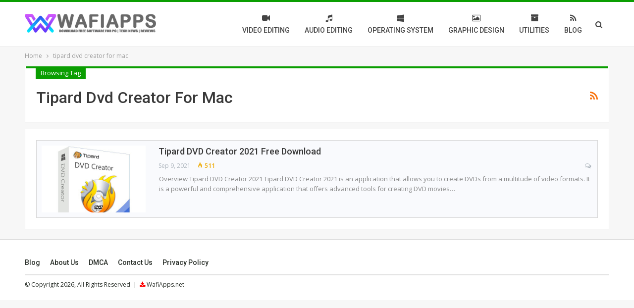

--- FILE ---
content_type: text/html; charset=UTF-8
request_url: https://wafiapps.net/tag/tipard-dvd-creator-for-mac/
body_size: 11560
content:
	<!DOCTYPE html>
		<!--[if IE 8]>
	<html class="ie ie8" lang="en-US" prefix="og: https://ogp.me/ns#"> <![endif]-->
	<!--[if IE 9]>
	<html class="ie ie9" lang="en-US" prefix="og: https://ogp.me/ns#"> <![endif]-->
	<!--[if gt IE 9]><!-->
<html lang="en-US" prefix="og: https://ogp.me/ns#"> <!--<![endif]-->
	<head>
				<meta charset="UTF-8">
		<meta http-equiv="X-UA-Compatible" content="IE=edge">
		<meta name="viewport" content="width=device-width, initial-scale=1.0">
		<link rel="pingback" href="https://wafiapps.net/xmlrpc.php"/>

		
<!-- Search Engine Optimization by Rank Math - https://rankmath.com/ -->
<title>tipard dvd creator for mac - WafiApps.net</title>
<meta name="robots" content="follow, noindex"/>
<meta property="og:locale" content="en_US" />
<meta property="og:type" content="article" />
<meta property="og:title" content="tipard dvd creator for mac - WafiApps.net" />
<meta property="og:url" content="https://wafiapps.net/tag/tipard-dvd-creator-for-mac/" />
<meta property="og:site_name" content="WafiApps.net" />
<meta name="twitter:card" content="summary_large_image" />
<meta name="twitter:title" content="tipard dvd creator for mac - WafiApps.net" />
<meta name="twitter:label1" content="Posts" />
<meta name="twitter:data1" content="1" />
<script type="application/ld+json" class="rank-math-schema">{"@context":"https://schema.org","@graph":[{"@type":"Person","@id":"https://wafiapps.net/#person","name":"WafiApps.net"},{"@type":"WebSite","@id":"https://wafiapps.net/#website","url":"https://wafiapps.net","name":"WafiApps.net","publisher":{"@id":"https://wafiapps.net/#person"},"inLanguage":"en-US"},{"@type":"CollectionPage","@id":"https://wafiapps.net/tag/tipard-dvd-creator-for-mac/#webpage","url":"https://wafiapps.net/tag/tipard-dvd-creator-for-mac/","name":"tipard dvd creator for mac - WafiApps.net","isPartOf":{"@id":"https://wafiapps.net/#website"},"inLanguage":"en-US"}]}</script>
<!-- /Rank Math WordPress SEO plugin -->


<!-- Better Open Graph, Schema.org & Twitter Integration -->
<meta property="og:locale" content="en_us"/>
<meta property="og:site_name" content="WafiApps.net"/>
<meta property="og:url" content="https://wafiapps.net/tag/tipard-dvd-creator-for-mac/"/>
<meta property="og:title" content="Archives"/>
<meta property="og:description" content="Download Free Software for Windows PC | Android Apps | Tech News"/>
<meta property="og:type" content="website"/>
<meta name="twitter:card" content="summary"/>
<meta name="twitter:url" content="https://wafiapps.net/tag/tipard-dvd-creator-for-mac/"/>
<meta name="twitter:title" content="Archives"/>
<meta name="twitter:description" content="Download Free Software for Windows PC | Android Apps | Tech News"/>
<!-- / Better Open Graph, Schema.org & Twitter Integration. -->
<link rel='dns-prefetch' href='//fonts.googleapis.com' />
<link rel="alternate" type="application/rss+xml" title="WafiApps.net &raquo; Feed" href="https://wafiapps.net/feed/" />
<link rel="alternate" type="application/rss+xml" title="WafiApps.net &raquo; Comments Feed" href="https://wafiapps.net/comments/feed/" />
<link rel="alternate" type="application/rss+xml" title="WafiApps.net &raquo; tipard dvd creator for mac Tag Feed" href="https://wafiapps.net/tag/tipard-dvd-creator-for-mac/feed/" />
<style id='wp-img-auto-sizes-contain-inline-css' type='text/css'>
img:is([sizes=auto i],[sizes^="auto," i]){contain-intrinsic-size:3000px 1500px}
/*# sourceURL=wp-img-auto-sizes-contain-inline-css */
</style>
<style id='wp-emoji-styles-inline-css' type='text/css'>

	img.wp-smiley, img.emoji {
		display: inline !important;
		border: none !important;
		box-shadow: none !important;
		height: 1em !important;
		width: 1em !important;
		margin: 0 0.07em !important;
		vertical-align: -0.1em !important;
		background: none !important;
		padding: 0 !important;
	}
/*# sourceURL=wp-emoji-styles-inline-css */
</style>
<style id='wp-block-library-inline-css' type='text/css'>
:root{--wp-block-synced-color:#7a00df;--wp-block-synced-color--rgb:122,0,223;--wp-bound-block-color:var(--wp-block-synced-color);--wp-editor-canvas-background:#ddd;--wp-admin-theme-color:#007cba;--wp-admin-theme-color--rgb:0,124,186;--wp-admin-theme-color-darker-10:#006ba1;--wp-admin-theme-color-darker-10--rgb:0,107,160.5;--wp-admin-theme-color-darker-20:#005a87;--wp-admin-theme-color-darker-20--rgb:0,90,135;--wp-admin-border-width-focus:2px}@media (min-resolution:192dpi){:root{--wp-admin-border-width-focus:1.5px}}.wp-element-button{cursor:pointer}:root .has-very-light-gray-background-color{background-color:#eee}:root .has-very-dark-gray-background-color{background-color:#313131}:root .has-very-light-gray-color{color:#eee}:root .has-very-dark-gray-color{color:#313131}:root .has-vivid-green-cyan-to-vivid-cyan-blue-gradient-background{background:linear-gradient(135deg,#00d084,#0693e3)}:root .has-purple-crush-gradient-background{background:linear-gradient(135deg,#34e2e4,#4721fb 50%,#ab1dfe)}:root .has-hazy-dawn-gradient-background{background:linear-gradient(135deg,#faaca8,#dad0ec)}:root .has-subdued-olive-gradient-background{background:linear-gradient(135deg,#fafae1,#67a671)}:root .has-atomic-cream-gradient-background{background:linear-gradient(135deg,#fdd79a,#004a59)}:root .has-nightshade-gradient-background{background:linear-gradient(135deg,#330968,#31cdcf)}:root .has-midnight-gradient-background{background:linear-gradient(135deg,#020381,#2874fc)}:root{--wp--preset--font-size--normal:16px;--wp--preset--font-size--huge:42px}.has-regular-font-size{font-size:1em}.has-larger-font-size{font-size:2.625em}.has-normal-font-size{font-size:var(--wp--preset--font-size--normal)}.has-huge-font-size{font-size:var(--wp--preset--font-size--huge)}.has-text-align-center{text-align:center}.has-text-align-left{text-align:left}.has-text-align-right{text-align:right}.has-fit-text{white-space:nowrap!important}#end-resizable-editor-section{display:none}.aligncenter{clear:both}.items-justified-left{justify-content:flex-start}.items-justified-center{justify-content:center}.items-justified-right{justify-content:flex-end}.items-justified-space-between{justify-content:space-between}.screen-reader-text{border:0;clip-path:inset(50%);height:1px;margin:-1px;overflow:hidden;padding:0;position:absolute;width:1px;word-wrap:normal!important}.screen-reader-text:focus{background-color:#ddd;clip-path:none;color:#444;display:block;font-size:1em;height:auto;left:5px;line-height:normal;padding:15px 23px 14px;text-decoration:none;top:5px;width:auto;z-index:100000}html :where(.has-border-color){border-style:solid}html :where([style*=border-top-color]){border-top-style:solid}html :where([style*=border-right-color]){border-right-style:solid}html :where([style*=border-bottom-color]){border-bottom-style:solid}html :where([style*=border-left-color]){border-left-style:solid}html :where([style*=border-width]){border-style:solid}html :where([style*=border-top-width]){border-top-style:solid}html :where([style*=border-right-width]){border-right-style:solid}html :where([style*=border-bottom-width]){border-bottom-style:solid}html :where([style*=border-left-width]){border-left-style:solid}html :where(img[class*=wp-image-]){height:auto;max-width:100%}:where(figure){margin:0 0 1em}html :where(.is-position-sticky){--wp-admin--admin-bar--position-offset:var(--wp-admin--admin-bar--height,0px)}@media screen and (max-width:600px){html :where(.is-position-sticky){--wp-admin--admin-bar--position-offset:0px}}

/*# sourceURL=wp-block-library-inline-css */
</style><style id='global-styles-inline-css' type='text/css'>
:root{--wp--preset--aspect-ratio--square: 1;--wp--preset--aspect-ratio--4-3: 4/3;--wp--preset--aspect-ratio--3-4: 3/4;--wp--preset--aspect-ratio--3-2: 3/2;--wp--preset--aspect-ratio--2-3: 2/3;--wp--preset--aspect-ratio--16-9: 16/9;--wp--preset--aspect-ratio--9-16: 9/16;--wp--preset--color--black: #000000;--wp--preset--color--cyan-bluish-gray: #abb8c3;--wp--preset--color--white: #ffffff;--wp--preset--color--pale-pink: #f78da7;--wp--preset--color--vivid-red: #cf2e2e;--wp--preset--color--luminous-vivid-orange: #ff6900;--wp--preset--color--luminous-vivid-amber: #fcb900;--wp--preset--color--light-green-cyan: #7bdcb5;--wp--preset--color--vivid-green-cyan: #00d084;--wp--preset--color--pale-cyan-blue: #8ed1fc;--wp--preset--color--vivid-cyan-blue: #0693e3;--wp--preset--color--vivid-purple: #9b51e0;--wp--preset--gradient--vivid-cyan-blue-to-vivid-purple: linear-gradient(135deg,rgb(6,147,227) 0%,rgb(155,81,224) 100%);--wp--preset--gradient--light-green-cyan-to-vivid-green-cyan: linear-gradient(135deg,rgb(122,220,180) 0%,rgb(0,208,130) 100%);--wp--preset--gradient--luminous-vivid-amber-to-luminous-vivid-orange: linear-gradient(135deg,rgb(252,185,0) 0%,rgb(255,105,0) 100%);--wp--preset--gradient--luminous-vivid-orange-to-vivid-red: linear-gradient(135deg,rgb(255,105,0) 0%,rgb(207,46,46) 100%);--wp--preset--gradient--very-light-gray-to-cyan-bluish-gray: linear-gradient(135deg,rgb(238,238,238) 0%,rgb(169,184,195) 100%);--wp--preset--gradient--cool-to-warm-spectrum: linear-gradient(135deg,rgb(74,234,220) 0%,rgb(151,120,209) 20%,rgb(207,42,186) 40%,rgb(238,44,130) 60%,rgb(251,105,98) 80%,rgb(254,248,76) 100%);--wp--preset--gradient--blush-light-purple: linear-gradient(135deg,rgb(255,206,236) 0%,rgb(152,150,240) 100%);--wp--preset--gradient--blush-bordeaux: linear-gradient(135deg,rgb(254,205,165) 0%,rgb(254,45,45) 50%,rgb(107,0,62) 100%);--wp--preset--gradient--luminous-dusk: linear-gradient(135deg,rgb(255,203,112) 0%,rgb(199,81,192) 50%,rgb(65,88,208) 100%);--wp--preset--gradient--pale-ocean: linear-gradient(135deg,rgb(255,245,203) 0%,rgb(182,227,212) 50%,rgb(51,167,181) 100%);--wp--preset--gradient--electric-grass: linear-gradient(135deg,rgb(202,248,128) 0%,rgb(113,206,126) 100%);--wp--preset--gradient--midnight: linear-gradient(135deg,rgb(2,3,129) 0%,rgb(40,116,252) 100%);--wp--preset--font-size--small: 13px;--wp--preset--font-size--medium: 20px;--wp--preset--font-size--large: 36px;--wp--preset--font-size--x-large: 42px;--wp--preset--spacing--20: 0.44rem;--wp--preset--spacing--30: 0.67rem;--wp--preset--spacing--40: 1rem;--wp--preset--spacing--50: 1.5rem;--wp--preset--spacing--60: 2.25rem;--wp--preset--spacing--70: 3.38rem;--wp--preset--spacing--80: 5.06rem;--wp--preset--shadow--natural: 6px 6px 9px rgba(0, 0, 0, 0.2);--wp--preset--shadow--deep: 12px 12px 50px rgba(0, 0, 0, 0.4);--wp--preset--shadow--sharp: 6px 6px 0px rgba(0, 0, 0, 0.2);--wp--preset--shadow--outlined: 6px 6px 0px -3px rgb(255, 255, 255), 6px 6px rgb(0, 0, 0);--wp--preset--shadow--crisp: 6px 6px 0px rgb(0, 0, 0);}:where(.is-layout-flex){gap: 0.5em;}:where(.is-layout-grid){gap: 0.5em;}body .is-layout-flex{display: flex;}.is-layout-flex{flex-wrap: wrap;align-items: center;}.is-layout-flex > :is(*, div){margin: 0;}body .is-layout-grid{display: grid;}.is-layout-grid > :is(*, div){margin: 0;}:where(.wp-block-columns.is-layout-flex){gap: 2em;}:where(.wp-block-columns.is-layout-grid){gap: 2em;}:where(.wp-block-post-template.is-layout-flex){gap: 1.25em;}:where(.wp-block-post-template.is-layout-grid){gap: 1.25em;}.has-black-color{color: var(--wp--preset--color--black) !important;}.has-cyan-bluish-gray-color{color: var(--wp--preset--color--cyan-bluish-gray) !important;}.has-white-color{color: var(--wp--preset--color--white) !important;}.has-pale-pink-color{color: var(--wp--preset--color--pale-pink) !important;}.has-vivid-red-color{color: var(--wp--preset--color--vivid-red) !important;}.has-luminous-vivid-orange-color{color: var(--wp--preset--color--luminous-vivid-orange) !important;}.has-luminous-vivid-amber-color{color: var(--wp--preset--color--luminous-vivid-amber) !important;}.has-light-green-cyan-color{color: var(--wp--preset--color--light-green-cyan) !important;}.has-vivid-green-cyan-color{color: var(--wp--preset--color--vivid-green-cyan) !important;}.has-pale-cyan-blue-color{color: var(--wp--preset--color--pale-cyan-blue) !important;}.has-vivid-cyan-blue-color{color: var(--wp--preset--color--vivid-cyan-blue) !important;}.has-vivid-purple-color{color: var(--wp--preset--color--vivid-purple) !important;}.has-black-background-color{background-color: var(--wp--preset--color--black) !important;}.has-cyan-bluish-gray-background-color{background-color: var(--wp--preset--color--cyan-bluish-gray) !important;}.has-white-background-color{background-color: var(--wp--preset--color--white) !important;}.has-pale-pink-background-color{background-color: var(--wp--preset--color--pale-pink) !important;}.has-vivid-red-background-color{background-color: var(--wp--preset--color--vivid-red) !important;}.has-luminous-vivid-orange-background-color{background-color: var(--wp--preset--color--luminous-vivid-orange) !important;}.has-luminous-vivid-amber-background-color{background-color: var(--wp--preset--color--luminous-vivid-amber) !important;}.has-light-green-cyan-background-color{background-color: var(--wp--preset--color--light-green-cyan) !important;}.has-vivid-green-cyan-background-color{background-color: var(--wp--preset--color--vivid-green-cyan) !important;}.has-pale-cyan-blue-background-color{background-color: var(--wp--preset--color--pale-cyan-blue) !important;}.has-vivid-cyan-blue-background-color{background-color: var(--wp--preset--color--vivid-cyan-blue) !important;}.has-vivid-purple-background-color{background-color: var(--wp--preset--color--vivid-purple) !important;}.has-black-border-color{border-color: var(--wp--preset--color--black) !important;}.has-cyan-bluish-gray-border-color{border-color: var(--wp--preset--color--cyan-bluish-gray) !important;}.has-white-border-color{border-color: var(--wp--preset--color--white) !important;}.has-pale-pink-border-color{border-color: var(--wp--preset--color--pale-pink) !important;}.has-vivid-red-border-color{border-color: var(--wp--preset--color--vivid-red) !important;}.has-luminous-vivid-orange-border-color{border-color: var(--wp--preset--color--luminous-vivid-orange) !important;}.has-luminous-vivid-amber-border-color{border-color: var(--wp--preset--color--luminous-vivid-amber) !important;}.has-light-green-cyan-border-color{border-color: var(--wp--preset--color--light-green-cyan) !important;}.has-vivid-green-cyan-border-color{border-color: var(--wp--preset--color--vivid-green-cyan) !important;}.has-pale-cyan-blue-border-color{border-color: var(--wp--preset--color--pale-cyan-blue) !important;}.has-vivid-cyan-blue-border-color{border-color: var(--wp--preset--color--vivid-cyan-blue) !important;}.has-vivid-purple-border-color{border-color: var(--wp--preset--color--vivid-purple) !important;}.has-vivid-cyan-blue-to-vivid-purple-gradient-background{background: var(--wp--preset--gradient--vivid-cyan-blue-to-vivid-purple) !important;}.has-light-green-cyan-to-vivid-green-cyan-gradient-background{background: var(--wp--preset--gradient--light-green-cyan-to-vivid-green-cyan) !important;}.has-luminous-vivid-amber-to-luminous-vivid-orange-gradient-background{background: var(--wp--preset--gradient--luminous-vivid-amber-to-luminous-vivid-orange) !important;}.has-luminous-vivid-orange-to-vivid-red-gradient-background{background: var(--wp--preset--gradient--luminous-vivid-orange-to-vivid-red) !important;}.has-very-light-gray-to-cyan-bluish-gray-gradient-background{background: var(--wp--preset--gradient--very-light-gray-to-cyan-bluish-gray) !important;}.has-cool-to-warm-spectrum-gradient-background{background: var(--wp--preset--gradient--cool-to-warm-spectrum) !important;}.has-blush-light-purple-gradient-background{background: var(--wp--preset--gradient--blush-light-purple) !important;}.has-blush-bordeaux-gradient-background{background: var(--wp--preset--gradient--blush-bordeaux) !important;}.has-luminous-dusk-gradient-background{background: var(--wp--preset--gradient--luminous-dusk) !important;}.has-pale-ocean-gradient-background{background: var(--wp--preset--gradient--pale-ocean) !important;}.has-electric-grass-gradient-background{background: var(--wp--preset--gradient--electric-grass) !important;}.has-midnight-gradient-background{background: var(--wp--preset--gradient--midnight) !important;}.has-small-font-size{font-size: var(--wp--preset--font-size--small) !important;}.has-medium-font-size{font-size: var(--wp--preset--font-size--medium) !important;}.has-large-font-size{font-size: var(--wp--preset--font-size--large) !important;}.has-x-large-font-size{font-size: var(--wp--preset--font-size--x-large) !important;}
/*# sourceURL=global-styles-inline-css */
</style>

<style id='classic-theme-styles-inline-css' type='text/css'>
/*! This file is auto-generated */
.wp-block-button__link{color:#fff;background-color:#32373c;border-radius:9999px;box-shadow:none;text-decoration:none;padding:calc(.667em + 2px) calc(1.333em + 2px);font-size:1.125em}.wp-block-file__button{background:#32373c;color:#fff;text-decoration:none}
/*# sourceURL=/wp-includes/css/classic-themes.min.css */
</style>
<link rel='stylesheet' id='better-framework-main-fonts-css' href='https://fonts.googleapis.com/css?family=Open+Sans:400,600%7CRoboto:400,500,400italic&#038;display=swap' type='text/css' media='all' />
<script type="text/javascript" src="https://wafiapps.net/wp-includes/js/jquery/jquery.min.js?ver=3.7.1" id="jquery-core-js"></script>
<script type="text/javascript" src="https://wafiapps.net/wp-includes/js/jquery/jquery-migrate.min.js?ver=3.4.1" id="jquery-migrate-js"></script>
<link rel="https://api.w.org/" href="https://wafiapps.net/wp-json/" /><link rel="alternate" title="JSON" type="application/json" href="https://wafiapps.net/wp-json/wp/v2/tags/5472" /><link rel="EditURI" type="application/rsd+xml" title="RSD" href="https://wafiapps.net/xmlrpc.php?rsd" />
<meta name="generator" content="WordPress 6.9" />
<script async custom-element="amp-auto-ads"
        src="https://cdn.ampproject.org/v0/amp-auto-ads-0.1.js">
</script>


<!-- Global site tag (gtag.js) - Google Analytics -->
<script async src="https://www.googletagmanager.com/gtag/js?id=UA-219956424-1"></script>
<script>
  window.dataLayer = window.dataLayer || [];
  function gtag(){dataLayer.push(arguments);}
  gtag('js', new Date());

  gtag('config', 'UA-219956424-1');
</script>
<meta name="generator" content="Powered by WPBakery Page Builder - drag and drop page builder for WordPress."/>
<script type="application/ld+json">{
    "@context": "http://schema.org/",
    "@type": "Organization",
    "@id": "#organization",
    "logo": {
        "@type": "ImageObject",
        "url": "https://wafiapps.net/wp-content/uploads/WAFIAPPS.NET_.png"
    },
    "url": "https://wafiapps.net/",
    "name": "WafiApps.net",
    "description": "Download Free Software for Windows PC | Android Apps | Tech News"
}</script>
<script type="application/ld+json">{
    "@context": "http://schema.org/",
    "@type": "WebSite",
    "name": "WafiApps.net",
    "alternateName": "Download Free Software for Windows PC | Android Apps | Tech News",
    "url": "https://wafiapps.net/"
}</script>
<link rel='stylesheet' id='bf-minifed-css-1' href='https://wafiapps.net/wp-content/bs-booster-cache/3551f27f1562121ff8e10d363e389ff0.css' type='text/css' media='all' />
<link rel='stylesheet' id='7.11.0-1715742482' href='https://wafiapps.net/wp-content/bs-booster-cache/51a0e4807055e0787fc86736d3d349df.css' type='text/css' media='all' />
<link rel="icon" href="https://wafiapps.net/wp-content/uploads/cropped-WA-32x32.png" sizes="32x32" />
<link rel="icon" href="https://wafiapps.net/wp-content/uploads/cropped-WA-192x192.png" sizes="192x192" />
<link rel="apple-touch-icon" href="https://wafiapps.net/wp-content/uploads/cropped-WA-180x180.png" />
<meta name="msapplication-TileImage" content="https://wafiapps.net/wp-content/uploads/cropped-WA-270x270.png" />
		<style type="text/css" id="wp-custom-css">
			.listing-thumbnail.listing-tb-1.columns-2>.listing-item-thumbnail>.item-inner {
    background: #f9fafd;
    box-shadow: none;
    border: 1px solid #d8d8d8;
    padding: 8px;
    border-radius: 0px;
}

.listing-item-blog.sticky, .listing-item-blog.sticky:first-child {
    background-color: #f9fafd;
}


.slider-container .listing, .widget, body.archive .content-column .listing, body.search .content-column .listing {

    font-size: 16px;
    color: black;
}




/* Related Post After Post */
.listing-item-tb-2 .item-inner {
    position: relative;
    border: 1px #dedede solid;
    padding: 10px;
	background: #f9fafd;
}
/* End Related Post After Post */



/* Searching blog 1 */
.listing.columns-1 .listing-item, .mega-links.columns-1>.menu-item {
    background: #f9fafd;
    border: 1px solid #d8d8d8;
padding: 10px;
}

.entry-content a.read-more, a.read-more, .listing-item-classic:hover a.read-more, .listing-item-blog:hover a.read-more {
    background-color: #0a9e01 !important;
}
/* Searching blog 1 */


/* Browsing Category Color */
.archive-title .pre-title:after {
    background-color: #0a9e01;
}

.archive-title .pre-title span {
    background-color: #0a9e01;
}

/* End Browsing Category Color  */


/* Google Custom Search Img Size */
.better-gcs-wrapper .gs-promotion-image-box img.gs-promotion-image, .better-gcs-wrapper .gs-web-image-box img.gs-image {
    max-width: 90px;
}
/* End Google Custom Search Img Size */


.widget.widget_nav_menu ul.menu li a {
    line-height: 20px;
    font-size: 14px;
    padding: 10px 5px;
    background-color: #fff;
    border: 1px solid #dedede;
    display: block;
    position: relative;
    width: 100%;
    margin-bottom: 10px;
}




		</style>
		<noscript><style> .wpb_animate_when_almost_visible { opacity: 1; }</style></noscript>	</head>

<body class="archive tag tag-tipard-dvd-creator-for-mac tag-5472 wp-theme-publisher bs-theme bs-publisher bs-publisher-clean-tech active-light-box active-top-line ltr close-rh page-layout-1-col page-layout-no-sidebar full-width active-sticky-sidebar main-menu-sticky-smart main-menu-full-width active-ajax-search  wpb-js-composer js-comp-ver-6.7.0 vc_responsive bs-ll-a" dir="ltr">
		<div class="main-wrap content-main-wrap">
			<header id="header" class="site-header header-style-6 full-width" itemscope="itemscope" itemtype="https://schema.org/WPHeader">
				<div class="content-wrap">
			<div class="container">
				<div class="header-inner clearfix">
					<div id="site-branding" class="site-branding">
	<p  id="site-title" class="logo h1 img-logo">
	<a href="https://wafiapps.net/" itemprop="url" rel="home">
					<img id="site-logo" src="https://wafiapps.net/wp-content/uploads/WAFIAPPS.NET_.png"
			     alt="WAFIAPPS.NET"  />

			<span class="site-title">WAFIAPPS.NET - Download Free Software for Windows PC | Android Apps | Tech News</span>
				</a>
</p>
</div><!-- .site-branding -->
<nav id="menu-main" class="menu main-menu-container  show-search-item menu-actions-btn-width-1" role="navigation" itemscope="itemscope" itemtype="https://schema.org/SiteNavigationElement">
			<div class="menu-action-buttons width-1">
							<div class="search-container close">
					<span class="search-handler"><i class="fa fa-search"></i></span>

					<div class="search-box clearfix">
						<form role="search" method="get" class="search-form clearfix" action="https://wafiapps.net">
	<input type="search" class="search-field"
	       placeholder="Search..."
	       value="" name="s"
	       title="Search for:"
	       autocomplete="off">
	<input type="submit" class="search-submit" value="Search">
</form><!-- .search-form -->
					</div>
				</div>
						</div>
			<ul id="main-navigation" class="main-menu menu bsm-pure clearfix">
		<li id="menu-item-5516" class="menu-have-icon menu-icon-type-fontawesome menu-item menu-item-type-taxonomy menu-item-object-category menu-term-8 better-anim-fade menu-item-5516"><a href="https://wafiapps.net/category/video-editing/"><i class="bf-icon  fa fa-video-camera"></i>Video Editing</a></li>
<li id="menu-item-5519" class="menu-have-icon menu-icon-type-fontawesome menu-item menu-item-type-taxonomy menu-item-object-category menu-term-7 better-anim-fade menu-item-5519"><a href="https://wafiapps.net/category/audio-editing/"><i class="bf-icon  fa fa-music"></i>Audio Editing</a></li>
<li id="menu-item-5520" class="menu-have-icon menu-icon-type-fontawesome menu-item menu-item-type-taxonomy menu-item-object-category menu-term-16 better-anim-fade menu-item-5520"><a href="https://wafiapps.net/category/operating-system/"><i class="bf-icon  fa fa-windows"></i>Operating System</a></li>
<li id="menu-item-5522" class="menu-have-icon menu-icon-type-fontawesome menu-item menu-item-type-taxonomy menu-item-object-category menu-term-9 better-anim-fade menu-item-5522"><a href="https://wafiapps.net/category/graphic-design/"><i class="bf-icon  fa fa-photo"></i>Graphic Design</a></li>
<li id="menu-item-5523" class="menu-have-icon menu-icon-type-fontawesome menu-item menu-item-type-taxonomy menu-item-object-category menu-term-251 better-anim-fade menu-item-5523"><a href="https://wafiapps.net/category/utilities/"><i class="bf-icon  fa fa-archive"></i>Utilities</a></li>
<li id="menu-item-5517" class="menu-have-icon menu-icon-type-fontawesome menu-item menu-item-type-taxonomy menu-item-object-category menu-term-4602 better-anim-fade menu-item-5517"><a href="https://wafiapps.net/category/blog/"><i class="bf-icon  fa fa-feed"></i>BLOG</a></li>
	</ul><!-- #main-navigation -->
</nav><!-- .main-menu-container -->
				</div>
			</div>
		</div>
	</header><!-- .site-header -->
	<div class="rh-header clearfix light deferred-block-exclude">
		<div class="rh-container clearfix">

			<div class="menu-container close">
				<span class="menu-handler"><span class="lines"></span></span>
			</div><!-- .menu-container -->

			<div class="logo-container rh-img-logo">
				<a href="https://wafiapps.net/" itemprop="url" rel="home">
											<img src="https://wafiapps.net/wp-content/uploads/WAFIAPPS.NET_.png"
						     alt="WafiApps.net"  />				</a>
			</div><!-- .logo-container -->
		</div><!-- .rh-container -->
	</div><!-- .rh-header -->
<nav role="navigation" aria-label="Breadcrumbs" class="bf-breadcrumb clearfix bc-top-style"><div class="content-wrap"><div class="container bf-breadcrumb-container"><ul class="bf-breadcrumb-items" itemscope itemtype="http://schema.org/BreadcrumbList"><meta name="numberOfItems" content="2" /><meta name="itemListOrder" content="Ascending" /><li itemprop="itemListElement" itemscope itemtype="http://schema.org/ListItem" class="bf-breadcrumb-item bf-breadcrumb-begin"><a itemprop="item" href="https://wafiapps.net" rel="home"><span itemprop="name">Home</span></a><meta itemprop="position" content="1" /></li><li itemprop="itemListElement" itemscope itemtype="http://schema.org/ListItem" class="bf-breadcrumb-item bf-breadcrumb-end"><span itemprop="name">tipard dvd creator for mac</span><meta itemprop="item" content="https://wafiapps.net/tag/tipard-dvd-creator-for-mac/"/><meta itemprop="position" content="2" /></li></ul></div></div></nav><div class="content-wrap">
		<main id="content" class="content-container">

		<div class="container layout-1-col layout-no-sidebar layout-bc-before">
			<div class="main-section">
				<div class="content-column">
					<section class="archive-title tag-title with-action">
	<div class="pre-title"><span>Browsing Tag</span></div>

	<div class="actions-container">
		<a class="rss-link" href="https://wafiapps.net/tag/tipard-dvd-creator-for-mac/feed/"><i class="fa fa-rss"></i></a>
	</div>

	<h1 class="page-heading"><span class="h-title">tipard dvd creator for mac</span></h1>

	</section>
	<div class="listing listing-blog listing-blog-1 clearfix  columns-1">
		<article class="post-3895 type-post format-standard has-post-thumbnail   listing-item listing-item-blog  listing-item-blog-1 main-term-34 bsw-12 ">
		<div class="item-inner clearfix">
							<div class="featured clearfix">
										<a  alt="wafiapps.net_Tipard DVD Creator" title="Tipard DVD Creator 2021 Free Download" data-src="https://wafiapps.net/wp-content/uploads/2021/09/wafiapps.net_Tipard-DVD-Creator.jpg" data-bs-srcset="{&quot;baseurl&quot;:&quot;https:\/\/wafiapps.net\/wp-content\/uploads\/2021\/09\/&quot;,&quot;sizes&quot;:{&quot;500&quot;:&quot;wafiapps.net_Tipard-DVD-Creator.jpg&quot;}}"							class="img-holder" href="https://wafiapps.net/tipard-dvd-creator-2021-free-download/"></a>
									</div>
			<h2 class="title">			<a href="https://wafiapps.net/tipard-dvd-creator-2021-free-download/" class="post-url post-title">
				Tipard DVD Creator 2021 Free Download			</a>
			</h2>		<div class="post-meta">

							<span class="time"><time class="post-published updated"
				                         datetime="2021-09-09T00:21:52+06:00">Sep 9, 2021</time></span>
				<span class="views post-meta-views rank-500" data-bpv-post="3895"><i class="bf-icon  bsfi-fire-1"></i>511</span><a href="https://wafiapps.net/tipard-dvd-creator-2021-free-download/#disqus_thread" title="Leave a comment on: &ldquo;Tipard DVD Creator 2021 Free Download&rdquo;" class="comments"><i class="fa fa-comments-o"></i> </a>		</div>
						<div class="post-summary">
					Overview Tipard DVD Creator 2021
Tipard DVD Creator 2021 is an application that allows you to create DVDs from a multitude of video formats. It is a powerful and comprehensive application that offers advanced tools for creating DVD movies&hellip;				</div>
						</div>
	</article>
	</div>
					</div><!-- .content-column -->

			</div><!-- .main-section -->
		</div><!-- .layout-1-col -->

	</main><!-- main -->
	</div><!-- .content-wrap -->
	<footer id="site-footer" class="site-footer full-width">
				<div class="copy-footer">
			<div class="content-wrap">
				<div class="container">
						<div class="row">
		<div class="col-lg-12">
			<div id="menu-footer" class="menu footer-menu-wrapper" role="navigation" itemscope="itemscope" itemtype="https://schema.org/SiteNavigationElement">
				<nav class="footer-menu-container">
					<ul id="footer-navigation" class="footer-menu menu clearfix">
						<li id="menu-item-5533" class="menu-item menu-item-type-post_type menu-item-object-page better-anim-fade menu-item-5533"><a href="https://wafiapps.net/blog/">Blog</a></li>
<li id="menu-item-5534" class="menu-item menu-item-type-post_type menu-item-object-page better-anim-fade menu-item-5534"><a href="https://wafiapps.net/about-us/">About Us</a></li>
<li id="menu-item-5535" class="menu-item menu-item-type-post_type menu-item-object-page better-anim-fade menu-item-5535"><a href="https://wafiapps.net/dmca/">DMCA</a></li>
<li id="menu-item-5536" class="menu-item menu-item-type-post_type menu-item-object-page better-anim-fade menu-item-5536"><a href="https://wafiapps.net/contact-us/">Contact Us</a></li>
<li id="menu-item-5537" class="menu-item menu-item-type-post_type menu-item-object-page better-anim-fade menu-item-5537"><a href="https://wafiapps.net/privacy-policy/">Privacy Policy</a></li>
					</ul>
				</nav>
			</div>
		</div>
	</div>
					<div class="row footer-copy-row">
						<div class="copy-1 col-lg-6 col-md-6 col-sm-6 col-xs-12">
							© Copyright 2026, All Rights Reserved  |  <span style="color:red;" class="fa fa-download"></span> <a href="https://wafiapps.net" target="_blank" rel="nofollow noopener">WafiApps.net</a>						</div>
						<div class="copy-2 col-lg-6 col-md-6 col-sm-6 col-xs-12">
													</div>
					</div>
				</div>
			</div>
		</div>
	</footer><!-- .footer -->
		</div><!-- .main-wrap -->
			<span class="back-top"><i class="fa fa-arrow-up"></i></span>

<script type="speculationrules">
{"prefetch":[{"source":"document","where":{"and":[{"href_matches":"/*"},{"not":{"href_matches":["/wp-*.php","/wp-admin/*","/wp-content/uploads/*","/wp-content/*","/wp-content/plugins/*","/wp-content/themes/publisher/*","/*\\?(.+)"]}},{"not":{"selector_matches":"a[rel~=\"nofollow\"]"}},{"not":{"selector_matches":".no-prefetch, .no-prefetch a"}}]},"eagerness":"conservative"}]}
</script>
<amp-auto-ads type="adsense"
        data-ad-client="ca-pub-2907773954247999">
</amp-auto-ads><script type="text/javascript" id="publisher-theme-pagination-js-extra">
/* <![CDATA[ */
var bs_pagination_loc = {"loading":"\u003Cdiv class=\"bs-loading\"\u003E\u003Cdiv\u003E\u003C/div\u003E\u003Cdiv\u003E\u003C/div\u003E\u003Cdiv\u003E\u003C/div\u003E\u003Cdiv\u003E\u003C/div\u003E\u003Cdiv\u003E\u003C/div\u003E\u003Cdiv\u003E\u003C/div\u003E\u003Cdiv\u003E\u003C/div\u003E\u003Cdiv\u003E\u003C/div\u003E\u003Cdiv\u003E\u003C/div\u003E\u003C/div\u003E"};
//# sourceURL=publisher-theme-pagination-js-extra
/* ]]> */
</script>
<script type="text/javascript" id="publisher-js-extra">
/* <![CDATA[ */
var publisher_theme_global_loc = {"page":{"boxed":"full-width"},"header":{"style":"style-6","boxed":"full-width"},"ajax_url":"https://wafiapps.net/wp-admin/admin-ajax.php","loading":"\u003Cdiv class=\"bs-loading\"\u003E\u003Cdiv\u003E\u003C/div\u003E\u003Cdiv\u003E\u003C/div\u003E\u003Cdiv\u003E\u003C/div\u003E\u003Cdiv\u003E\u003C/div\u003E\u003Cdiv\u003E\u003C/div\u003E\u003Cdiv\u003E\u003C/div\u003E\u003Cdiv\u003E\u003C/div\u003E\u003Cdiv\u003E\u003C/div\u003E\u003Cdiv\u003E\u003C/div\u003E\u003C/div\u003E","translations":{"tabs_all":"All","tabs_more":"More","lightbox_expand":"Expand the image","lightbox_close":"Close"},"lightbox":{"not_classes":""},"main_menu":{"more_menu":"enable"},"top_menu":{"more_menu":"enable"},"skyscraper":{"sticky_gap":30,"sticky":false,"position":""},"share":{"more":true},"refresh_googletagads":"1","get_locale":"en-US","notification":{"subscribe_msg":"By clicking the subscribe button you will never miss the new articles!","subscribed_msg":"You're subscribed to notifications","subscribe_btn":"Subscribe","subscribed_btn":"Unsubscribe"}};
var publisher_theme_ajax_search_loc = {"ajax_url":"https://wafiapps.net/wp-admin/admin-ajax.php","previewMarkup":"\u003Cdiv class=\"ajax-search-results-wrapper ajax-search-no-product\"\u003E\n\t\u003Cdiv class=\"ajax-search-results\"\u003E\n\t\t\u003Cdiv class=\"ajax-ajax-posts-list\"\u003E\n\t\t\t\u003Cdiv class=\"ajax-posts-column\"\u003E\n\t\t\t\t\u003Cdiv class=\"clean-title heading-typo\"\u003E\n\t\t\t\t\t\u003Cspan\u003EPosts\u003C/span\u003E\n\t\t\t\t\u003C/div\u003E\n\t\t\t\t\u003Cdiv class=\"posts-lists\" data-section-name=\"posts\"\u003E\u003C/div\u003E\n\t\t\t\u003C/div\u003E\n\t\t\u003C/div\u003E\n\t\t\u003Cdiv class=\"ajax-taxonomy-list\"\u003E\n\t\t\t\u003Cdiv class=\"ajax-categories-columns\"\u003E\n\t\t\t\t\u003Cdiv class=\"clean-title heading-typo\"\u003E\n\t\t\t\t\t\u003Cspan\u003ECategories\u003C/span\u003E\n\t\t\t\t\u003C/div\u003E\n\t\t\t\t\u003Cdiv class=\"posts-lists\" data-section-name=\"categories\"\u003E\u003C/div\u003E\n\t\t\t\u003C/div\u003E\n\t\t\t\u003Cdiv class=\"ajax-tags-columns\"\u003E\n\t\t\t\t\u003Cdiv class=\"clean-title heading-typo\"\u003E\n\t\t\t\t\t\u003Cspan\u003ETags\u003C/span\u003E\n\t\t\t\t\u003C/div\u003E\n\t\t\t\t\u003Cdiv class=\"posts-lists\" data-section-name=\"tags\"\u003E\u003C/div\u003E\n\t\t\t\u003C/div\u003E\n\t\t\u003C/div\u003E\n\t\u003C/div\u003E\n\u003C/div\u003E\n","full_width":"0"};
//# sourceURL=publisher-js-extra
/* ]]> */
</script>
		<div class="rh-cover noscroll gr-5" >
			<span class="rh-close"></span>
			<div class="rh-panel rh-pm">
				<div class="rh-p-h">
											<span class="user-login">
													<span class="user-avatar user-avatar-icon"><i class="fa fa-user-circle"></i></span>
							Sign in						</span>				</div>

				<div class="rh-p-b">
										<div class="rh-c-m clearfix"><ul id="resp-navigation" class="resp-menu menu clearfix"><li id="menu-item-5590" class="menu-have-icon menu-icon-type-fontawesome menu-item menu-item-type-taxonomy menu-item-object-category menu-term-3882 better-anim-fade menu-item-5590"><a href="https://wafiapps.net/category/software/"><i class="bf-icon  fa fa-shopping-basket"></i>Software</a></li>
<li id="menu-item-5593" class="menu-have-icon menu-icon-type-fontawesome menu-item menu-item-type-taxonomy menu-item-object-category menu-term-16 better-anim-fade menu-item-5593"><a href="https://wafiapps.net/category/operating-system/"><i class="bf-icon  fa fa-windows"></i>Operating System</a></li>
<li id="menu-item-5616" class="menu-have-icon menu-icon-type-fontawesome menu-item menu-item-type-taxonomy menu-item-object-category menu-term-135 better-anim-fade menu-item-5616"><a href="https://wafiapps.net/category/antivirus/"><i class="bf-icon  fa fa-shield"></i>Antivirus</a></li>
<li id="menu-item-5591" class="menu-have-icon menu-icon-type-fontawesome menu-item menu-item-type-taxonomy menu-item-object-category menu-term-9 better-anim-fade menu-item-5591"><a href="https://wafiapps.net/category/graphic-design/"><i class="bf-icon  fa fa-photo"></i>Graphic Design</a></li>
<li id="menu-item-5592" class="menu-have-icon menu-icon-type-fontawesome menu-item menu-item-type-taxonomy menu-item-object-category menu-term-8 better-anim-fade menu-item-5592"><a href="https://wafiapps.net/category/video-editing/"><i class="bf-icon  fa fa-video-camera"></i>Video Editing</a></li>
<li id="menu-item-5594" class="menu-have-icon menu-icon-type-fontawesome menu-item menu-item-type-taxonomy menu-item-object-category menu-term-251 better-anim-fade menu-item-5594"><a href="https://wafiapps.net/category/utilities/"><i class="bf-icon  fa fa-shopping-basket"></i>Utilities</a></li>
<li id="menu-item-5595" class="menu-have-icon menu-icon-type-fontawesome menu-item menu-item-type-taxonomy menu-item-object-category menu-term-10 better-anim-fade menu-item-5595"><a href="https://wafiapps.net/category/multimedia/"><i class="bf-icon  fa fa-play"></i>Multimedia</a></li>
<li id="menu-item-5597" class="menu-have-icon menu-icon-type-fontawesome menu-item menu-item-type-taxonomy menu-item-object-category menu-term-5291 better-anim-fade menu-item-5597"><a href="https://wafiapps.net/category/photo-editing/"><i class="bf-icon  fa fa-file-image-o"></i>Photo Editing</a></li>
<li id="menu-item-5598" class="menu-have-icon menu-icon-type-fontawesome menu-item menu-item-type-taxonomy menu-item-object-category menu-term-96 better-anim-fade menu-item-5598"><a href="https://wafiapps.net/category/backup-recovery/"><i class="bf-icon  fa fa-mail-reply-all"></i>Backup Recovery</a></li>
<li id="menu-item-5599" class="menu-have-icon menu-icon-type-fontawesome menu-item menu-item-type-taxonomy menu-item-object-category menu-term-146 better-anim-fade menu-item-5599"><a href="https://wafiapps.net/category/design/"><i class="bf-icon  fa fa-edit"></i>Design</a></li>
<li id="menu-item-5600" class="menu-have-icon menu-icon-type-fontawesome menu-item menu-item-type-taxonomy menu-item-object-category menu-term-238 better-anim-fade menu-item-5600"><a href="https://wafiapps.net/category/converter/"><i class="bf-icon  fa fa-retweet"></i>Converter</a></li>
<li id="menu-item-5601" class="menu-have-icon menu-icon-type-fontawesome menu-item menu-item-type-taxonomy menu-item-object-category menu-term-7997 better-anim-fade menu-item-5601"><a href="https://wafiapps.net/category/data-recovery/"><i class="bf-icon  fa fa-recycle"></i>Data Recovery</a></li>
<li id="menu-item-5602" class="menu-have-icon menu-icon-type-fontawesome menu-item menu-item-type-taxonomy menu-item-object-category menu-term-149 better-anim-fade menu-item-5602"><a href="https://wafiapps.net/category/download-manager-2/"><i class="bf-icon  fa fa-download"></i>Download Manager</a></li>
<li id="menu-item-5603" class="menu-have-icon menu-icon-type-fontawesome menu-item menu-item-type-taxonomy menu-item-object-category menu-term-11 better-anim-fade menu-item-5603"><a href="https://wafiapps.net/category/driver/"><i class="bf-icon  fa fa-gears"></i>Driver</a></li>
<li id="menu-item-5604" class="menu-have-icon menu-icon-type-fontawesome menu-item menu-item-type-taxonomy menu-item-object-category menu-term-15 better-anim-fade menu-item-5604"><a href="https://wafiapps.net/category/education/"><i class="bf-icon  fa fa-book"></i>Education</a></li>
<li id="menu-item-5606" class="menu-have-icon menu-icon-type-fontawesome menu-item menu-item-type-taxonomy menu-item-object-category menu-term-70 better-anim-fade menu-item-5606"><a href="https://wafiapps.net/category/fonts/"><i class="bf-icon  fa fa-file-excel-o"></i>Fonts</a></li>
<li id="menu-item-5608" class="menu-have-icon menu-icon-type-fontawesome menu-item menu-item-type-taxonomy menu-item-object-category menu-term-14 better-anim-fade menu-item-5608"><a href="https://wafiapps.net/category/internet-security/"><i class="bf-icon  fa fa-shield"></i>Internet Security</a></li>
<li id="menu-item-5610" class="menu-have-icon menu-icon-type-fontawesome menu-item menu-item-type-taxonomy menu-item-object-category menu-term-8026 better-anim-fade menu-item-5610"><a href="https://wafiapps.net/category/pdf-editor/"><i class="bf-icon  fa fa-file-pdf-o"></i>PDF Editor</a></li>
<li id="menu-item-5611" class="menu-have-icon menu-icon-type-fontawesome menu-item menu-item-type-taxonomy menu-item-object-category menu-term-11106 better-anim-fade menu-item-5611"><a href="https://wafiapps.net/category/screen-recording/"><i class="bf-icon  fa fa-desktop"></i>Screen Recording</a></li>
<li id="menu-item-5612" class="menu-have-icon menu-icon-type-fontawesome menu-item menu-item-type-taxonomy menu-item-object-category menu-term-172 better-anim-fade menu-item-5612"><a href="https://wafiapps.net/category/system-tuning/"><i class="bf-icon  fa fa-american-sign-language-interpreting"></i>System Tuning</a></li>
<li id="menu-item-5614" class="menu-have-icon menu-icon-type-fontawesome menu-item menu-item-type-taxonomy menu-item-object-category menu-term-80 better-anim-fade menu-item-5614"><a href="https://wafiapps.net/category/website-design/"><i class="bf-icon  fa fa-code"></i>Website Design</a></li>
</ul></div>

											<form role="search" method="get" class="search-form" action="https://wafiapps.net">
							<input type="search" class="search-field"
							       placeholder="Search..."
							       value="" name="s"
							       title="Search for:"
							       autocomplete="off">
							<input type="submit" class="search-submit" value="">
						</form>
										</div>
			</div>
							<div class="rh-panel rh-p-u">
					<div class="rh-p-h">
						<span class="rh-back-menu"><i></i></span>
					</div>

					<div class="rh-p-b">
						<div id="form_25049_" class="bs-shortcode bs-login-shortcode ">
		<div class="bs-login bs-type-login"  style="display:none">

					<div class="bs-login-panel bs-login-sign-panel bs-current-login-panel">
								<form name="loginform"
				      action="https://wafiapps.net/wp-login.php" method="post">

					
					<div class="login-header">
						<span class="login-icon fa fa-user-circle main-color"></span>
						<p>Welcome, Login to your account.</p>
					</div>
					
					<div class="login-field login-username">
						<input type="text" name="log" id="form_25049_user_login" class="input"
						       value="" size="20"
						       placeholder="Username or Email..." required/>
					</div>

					<div class="login-field login-password">
						<input type="password" name="pwd" id="form_25049_user_pass"
						       class="input"
						       value="" size="20" placeholder="Password..."
						       required/>
					</div>

					
					<div class="login-field">
						<a href="https://wafiapps.net/wp-login.php?action=lostpassword&redirect_to=https%3A%2F%2Fwafiapps.net%2Ftag%2Ftipard-dvd-creator-for-mac%2F"
						   class="go-reset-panel">Forget password?</a>

													<span class="login-remember">
							<input class="remember-checkbox" name="rememberme" type="checkbox"
							       id="form_25049_rememberme"
							       value="forever"  />
							<label class="remember-label">Remember me</label>
						</span>
											</div>

					
					<div class="login-field login-submit">
						<input type="submit" name="wp-submit"
						       class="button-primary login-btn"
						       value="Log In"/>
						<input type="hidden" name="redirect_to" value="https://wafiapps.net/tag/tipard-dvd-creator-for-mac/"/>
					</div>

									</form>
			</div>

			<div class="bs-login-panel bs-login-reset-panel">

				<span class="go-login-panel"><i
							class="fa fa-angle-left"></i> Sign in</span>

				<div class="bs-login-reset-panel-inner">
					<div class="login-header">
						<span class="login-icon fa fa-support"></span>
						<p>Recover your password.</p>
						<p>A password will be e-mailed to you.</p>
					</div>
										<form name="lostpasswordform" id="form_25049_lostpasswordform"
					      action="https://wafiapps.net/wp-login.php?action=lostpassword"
					      method="post">

						<div class="login-field reset-username">
							<input type="text" name="user_login" class="input" value=""
							       placeholder="Username or Email..."
							       required/>
						</div>

						
						<div class="login-field reset-submit">

							<input type="hidden" name="redirect_to" value=""/>
							<input type="submit" name="wp-submit" class="login-btn"
							       value="Send My Password"/>

						</div>
					</form>
				</div>
			</div>
			</div>
	</div>
					</div>
				</div>
						</div>
		<script type="text/javascript" async="async" src="https://wafiapps.net/wp-content/bs-booster-cache/c8464288a1cd918abe24b684bc27cd78.js?ver=6.9" id="bs-booster-js"></script>
<script id="wp-emoji-settings" type="application/json">
{"baseUrl":"https://s.w.org/images/core/emoji/17.0.2/72x72/","ext":".png","svgUrl":"https://s.w.org/images/core/emoji/17.0.2/svg/","svgExt":".svg","source":{"concatemoji":"https://wafiapps.net/wp-includes/js/wp-emoji-release.min.js?ver=6.9"}}
</script>
<script type="module">
/* <![CDATA[ */
/*! This file is auto-generated */
const a=JSON.parse(document.getElementById("wp-emoji-settings").textContent),o=(window._wpemojiSettings=a,"wpEmojiSettingsSupports"),s=["flag","emoji"];function i(e){try{var t={supportTests:e,timestamp:(new Date).valueOf()};sessionStorage.setItem(o,JSON.stringify(t))}catch(e){}}function c(e,t,n){e.clearRect(0,0,e.canvas.width,e.canvas.height),e.fillText(t,0,0);t=new Uint32Array(e.getImageData(0,0,e.canvas.width,e.canvas.height).data);e.clearRect(0,0,e.canvas.width,e.canvas.height),e.fillText(n,0,0);const a=new Uint32Array(e.getImageData(0,0,e.canvas.width,e.canvas.height).data);return t.every((e,t)=>e===a[t])}function p(e,t){e.clearRect(0,0,e.canvas.width,e.canvas.height),e.fillText(t,0,0);var n=e.getImageData(16,16,1,1);for(let e=0;e<n.data.length;e++)if(0!==n.data[e])return!1;return!0}function u(e,t,n,a){switch(t){case"flag":return n(e,"\ud83c\udff3\ufe0f\u200d\u26a7\ufe0f","\ud83c\udff3\ufe0f\u200b\u26a7\ufe0f")?!1:!n(e,"\ud83c\udde8\ud83c\uddf6","\ud83c\udde8\u200b\ud83c\uddf6")&&!n(e,"\ud83c\udff4\udb40\udc67\udb40\udc62\udb40\udc65\udb40\udc6e\udb40\udc67\udb40\udc7f","\ud83c\udff4\u200b\udb40\udc67\u200b\udb40\udc62\u200b\udb40\udc65\u200b\udb40\udc6e\u200b\udb40\udc67\u200b\udb40\udc7f");case"emoji":return!a(e,"\ud83e\u1fac8")}return!1}function f(e,t,n,a){let r;const o=(r="undefined"!=typeof WorkerGlobalScope&&self instanceof WorkerGlobalScope?new OffscreenCanvas(300,150):document.createElement("canvas")).getContext("2d",{willReadFrequently:!0}),s=(o.textBaseline="top",o.font="600 32px Arial",{});return e.forEach(e=>{s[e]=t(o,e,n,a)}),s}function r(e){var t=document.createElement("script");t.src=e,t.defer=!0,document.head.appendChild(t)}a.supports={everything:!0,everythingExceptFlag:!0},new Promise(t=>{let n=function(){try{var e=JSON.parse(sessionStorage.getItem(o));if("object"==typeof e&&"number"==typeof e.timestamp&&(new Date).valueOf()<e.timestamp+604800&&"object"==typeof e.supportTests)return e.supportTests}catch(e){}return null}();if(!n){if("undefined"!=typeof Worker&&"undefined"!=typeof OffscreenCanvas&&"undefined"!=typeof URL&&URL.createObjectURL&&"undefined"!=typeof Blob)try{var e="postMessage("+f.toString()+"("+[JSON.stringify(s),u.toString(),c.toString(),p.toString()].join(",")+"));",a=new Blob([e],{type:"text/javascript"});const r=new Worker(URL.createObjectURL(a),{name:"wpTestEmojiSupports"});return void(r.onmessage=e=>{i(n=e.data),r.terminate(),t(n)})}catch(e){}i(n=f(s,u,c,p))}t(n)}).then(e=>{for(const n in e)a.supports[n]=e[n],a.supports.everything=a.supports.everything&&a.supports[n],"flag"!==n&&(a.supports.everythingExceptFlag=a.supports.everythingExceptFlag&&a.supports[n]);var t;a.supports.everythingExceptFlag=a.supports.everythingExceptFlag&&!a.supports.flag,a.supports.everything||((t=a.source||{}).concatemoji?r(t.concatemoji):t.wpemoji&&t.twemoji&&(r(t.twemoji),r(t.wpemoji)))});
//# sourceURL=https://wafiapps.net/wp-includes/js/wp-emoji-loader.min.js
/* ]]> */
</script>

<!-- BetterFramework Footer Inline JS -->
<script>
 var disqus_shortname = 'mywafiapps';
            (function () {
                var s = document.createElement('script'); s.async = true;
                s.type = 'text/javascript';
                s.src = '//' + disqus_shortname + '.disqus.com/count.js';
                (document.getElementsByTagName('HEAD')[0] || document.getElementsByTagName('BODY')[0]).appendChild(s);
            }());

</script>
<!-- /BetterFramework Footer Inline JS-->

</body>
</html>